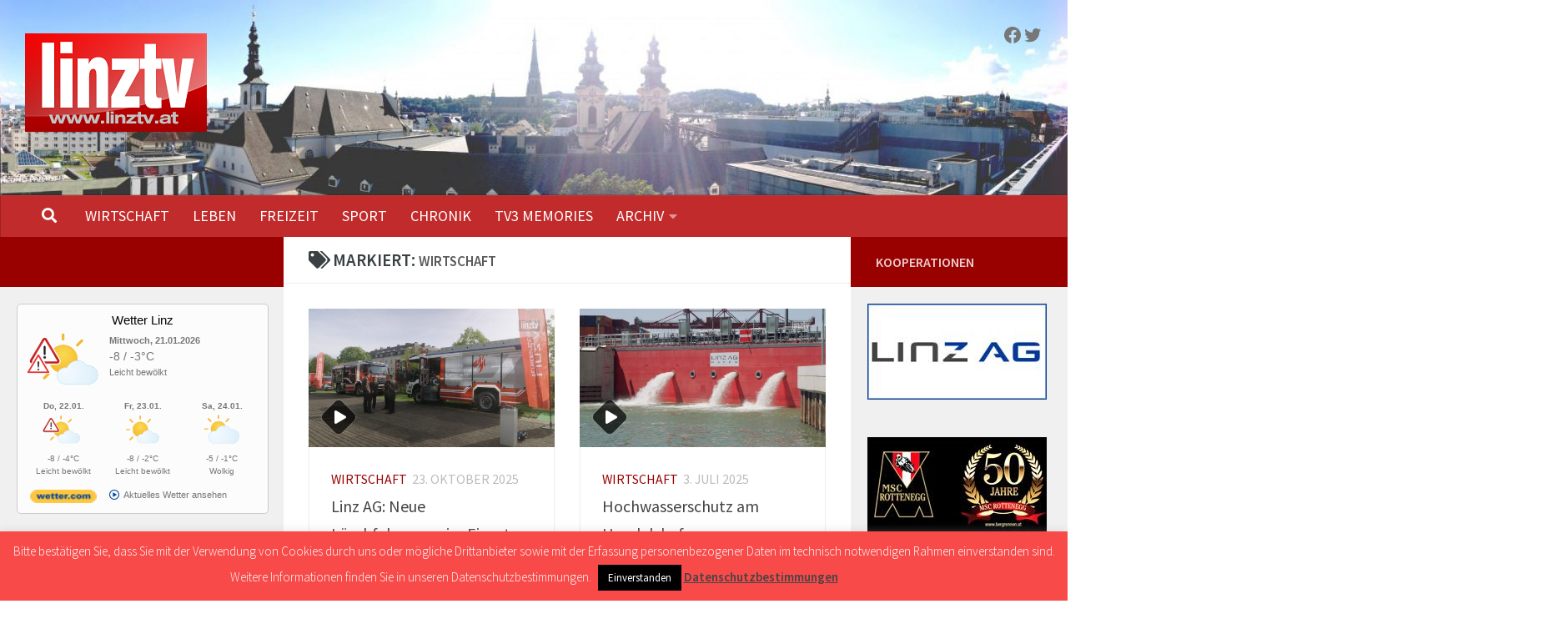

--- FILE ---
content_type: text/html; charset=UTF-8
request_url: https://linztv.at/tag/wirtschaft/
body_size: 22603
content:
<!DOCTYPE html>
<html class="no-js" lang="de">
<head>
<meta charset="UTF-8">
<meta name="viewport" content="width=device-width, initial-scale=1.0">
<link rel="profile" href="https://gmpg.org/xfn/11" />
<link rel="pingback" href="https://linztv.at/xmlrpc.php">
<style id="wfc-base-style" type="text/css">
.wfc-reset-menu-item-first-letter .navbar .nav>li>a:first-letter {font-size: inherit;}.format-icon:before {color: #5A5A5A;}article .format-icon.tc-hide-icon:before, .safari article.format-video .format-icon.tc-hide-icon:before, .chrome article.format-video .format-icon.tc-hide-icon:before, .safari article.format-image .format-icon.tc-hide-icon:before, .chrome article.format-image .format-icon.tc-hide-icon:before, .safari article.format-gallery .format-icon.tc-hide-icon:before, .safari article.attachment .format-icon.tc-hide-icon:before, .chrome article.format-gallery .format-icon.tc-hide-icon:before, .chrome article.attachment .format-icon.tc-hide-icon:before {content: none!important;}h2#tc-comment-title.tc-hide-icon:before {content: none!important;}.archive .archive-header h1.format-icon.tc-hide-icon:before {content: none!important;}.tc-sidebar h3.widget-title.tc-hide-icon:before {content: none!important;}.footer-widgets h3.widget-title.tc-hide-icon:before {content: none!important;}.tc-hide-icon i, i.tc-hide-icon {display: none !important;}.carousel-control {font-family: "Helvetica Neue", Helvetica, Arial, sans-serif;}.social-block a {font-size: 18px;}footer#footer .colophon .social-block a {font-size: 16px;}.social-block.widget_social a {font-size: 14px;}
</style>
<link rel="stylesheet" id="tc-front-gfonts" href="//fonts.googleapis.com/css?family=Source+Sans+Pro:regular%7CSource+Sans+Pro:300&display=swap"><style id="wfc-style-fonts-body" type="text/css" data-origin="server">
/* Setting : Default website font */ 
body {
font-family : 'Source Sans Pro'!important;
}
</style><style id="wfc-style-fonts-post_content" type="text/css" data-origin="server">
/* Setting : Post content / excerpt */ 
section.content .entry-inner p, .page section.content .entry p {
font-family : 'Source Sans Pro'!important;
}
</style><meta name='robots' content='index, follow, max-image-preview:large, max-snippet:-1, max-video-preview:-1' />
<script>document.documentElement.className = document.documentElement.className.replace("no-js","js");</script>
<!-- This site is optimized with the Yoast SEO plugin v25.4 - https://yoast.com/wordpress/plugins/seo/ -->
<title>Wirtschaft Archive - linztv.at</title>
<link rel="canonical" href="https://linztv.at/tag/wirtschaft/" />
<link rel="next" href="https://linztv.at/tag/wirtschaft/page/2/" />
<meta property="og:locale" content="de_DE" />
<meta property="og:type" content="article" />
<meta property="og:title" content="Wirtschaft Archive - linztv.at" />
<meta property="og:url" content="https://linztv.at/tag/wirtschaft/" />
<meta property="og:site_name" content="linztv.at" />
<meta name="twitter:card" content="summary_large_image" />
<meta name="twitter:site" content="@linztv" />
<script type="application/ld+json" class="yoast-schema-graph">{"@context":"https://schema.org","@graph":[{"@type":"CollectionPage","@id":"https://linztv.at/tag/wirtschaft/","url":"https://linztv.at/tag/wirtschaft/","name":"Wirtschaft Archive - linztv.at","isPartOf":{"@id":"https://linztv.at/#website"},"primaryImageOfPage":{"@id":"https://linztv.at/tag/wirtschaft/#primaryimage"},"image":{"@id":"https://linztv.at/tag/wirtschaft/#primaryimage"},"thumbnailUrl":"https://linztv.at/wp-content/uploads/1761/35/linzag-feuerwehrfahrzeuge.jpg","breadcrumb":{"@id":"https://linztv.at/tag/wirtschaft/#breadcrumb"},"inLanguage":"de"},{"@type":"ImageObject","inLanguage":"de","@id":"https://linztv.at/tag/wirtschaft/#primaryimage","url":"https://linztv.at/wp-content/uploads/1761/35/linzag-feuerwehrfahrzeuge.jpg","contentUrl":"https://linztv.at/wp-content/uploads/1761/35/linzag-feuerwehrfahrzeuge.jpg","width":1920,"height":1080},{"@type":"BreadcrumbList","@id":"https://linztv.at/tag/wirtschaft/#breadcrumb","itemListElement":[{"@type":"ListItem","position":1,"name":"Startseite","item":"https://linztv.at/"},{"@type":"ListItem","position":2,"name":"Wirtschaft"}]},{"@type":"WebSite","@id":"https://linztv.at/#website","url":"https://linztv.at/","name":"linztv.at","description":"Berichte und News aus Linz","publisher":{"@id":"https://linztv.at/#organization"},"potentialAction":[{"@type":"SearchAction","target":{"@type":"EntryPoint","urlTemplate":"https://linztv.at/?s={search_term_string}"},"query-input":{"@type":"PropertyValueSpecification","valueRequired":true,"valueName":"search_term_string"}}],"inLanguage":"de"},{"@type":"Organization","@id":"https://linztv.at/#organization","name":"linztv.at","url":"https://linztv.at/","logo":{"@type":"ImageObject","inLanguage":"de","@id":"https://linztv.at/#/schema/logo/image/","url":"https://linztv.at/wp-content/uploads/2018/03/linztv_logo_2018_218x118.png","contentUrl":"https://linztv.at/wp-content/uploads/2018/03/linztv_logo_2018_218x118.png","width":218,"height":118,"caption":"linztv.at"},"image":{"@id":"https://linztv.at/#/schema/logo/image/"},"sameAs":["https://www.facebook.com/linztv.at/","https://x.com/linztv"]}]}</script>
<!-- / Yoast SEO plugin. -->
<link rel="alternate" type="application/rss+xml" title="linztv.at &raquo; Feed" href="https://linztv.at/feed/" />
<link rel="alternate" type="application/rss+xml" title="linztv.at &raquo; Kommentar-Feed" href="https://linztv.at/comments/feed/" />
<link id="hu-user-gfont" href="//fonts.googleapis.com/css?family=Source+Sans+Pro:400,300italic,300,400italic,600&subset=latin,latin-ext" rel="stylesheet" type="text/css"><link rel="alternate" type="application/rss+xml" title="linztv.at &raquo; Wirtschaft Schlagwort-Feed" href="https://linztv.at/tag/wirtschaft/feed/" />
<script>
window._wpemojiSettings = {"baseUrl":"https:\/\/s.w.org\/images\/core\/emoji\/15.0.3\/72x72\/","ext":".png","svgUrl":"https:\/\/s.w.org\/images\/core\/emoji\/15.0.3\/svg\/","svgExt":".svg","source":{"concatemoji":"https:\/\/linztv.at\/wp-includes\/js\/wp-emoji-release.min.js?ver=6.6.2"}};
/*! This file is auto-generated */
!function(i,n){var o,s,e;function c(e){try{var t={supportTests:e,timestamp:(new Date).valueOf()};sessionStorage.setItem(o,JSON.stringify(t))}catch(e){}}function p(e,t,n){e.clearRect(0,0,e.canvas.width,e.canvas.height),e.fillText(t,0,0);var t=new Uint32Array(e.getImageData(0,0,e.canvas.width,e.canvas.height).data),r=(e.clearRect(0,0,e.canvas.width,e.canvas.height),e.fillText(n,0,0),new Uint32Array(e.getImageData(0,0,e.canvas.width,e.canvas.height).data));return t.every(function(e,t){return e===r[t]})}function u(e,t,n){switch(t){case"flag":return n(e,"\ud83c\udff3\ufe0f\u200d\u26a7\ufe0f","\ud83c\udff3\ufe0f\u200b\u26a7\ufe0f")?!1:!n(e,"\ud83c\uddfa\ud83c\uddf3","\ud83c\uddfa\u200b\ud83c\uddf3")&&!n(e,"\ud83c\udff4\udb40\udc67\udb40\udc62\udb40\udc65\udb40\udc6e\udb40\udc67\udb40\udc7f","\ud83c\udff4\u200b\udb40\udc67\u200b\udb40\udc62\u200b\udb40\udc65\u200b\udb40\udc6e\u200b\udb40\udc67\u200b\udb40\udc7f");case"emoji":return!n(e,"\ud83d\udc26\u200d\u2b1b","\ud83d\udc26\u200b\u2b1b")}return!1}function f(e,t,n){var r="undefined"!=typeof WorkerGlobalScope&&self instanceof WorkerGlobalScope?new OffscreenCanvas(300,150):i.createElement("canvas"),a=r.getContext("2d",{willReadFrequently:!0}),o=(a.textBaseline="top",a.font="600 32px Arial",{});return e.forEach(function(e){o[e]=t(a,e,n)}),o}function t(e){var t=i.createElement("script");t.src=e,t.defer=!0,i.head.appendChild(t)}"undefined"!=typeof Promise&&(o="wpEmojiSettingsSupports",s=["flag","emoji"],n.supports={everything:!0,everythingExceptFlag:!0},e=new Promise(function(e){i.addEventListener("DOMContentLoaded",e,{once:!0})}),new Promise(function(t){var n=function(){try{var e=JSON.parse(sessionStorage.getItem(o));if("object"==typeof e&&"number"==typeof e.timestamp&&(new Date).valueOf()<e.timestamp+604800&&"object"==typeof e.supportTests)return e.supportTests}catch(e){}return null}();if(!n){if("undefined"!=typeof Worker&&"undefined"!=typeof OffscreenCanvas&&"undefined"!=typeof URL&&URL.createObjectURL&&"undefined"!=typeof Blob)try{var e="postMessage("+f.toString()+"("+[JSON.stringify(s),u.toString(),p.toString()].join(",")+"));",r=new Blob([e],{type:"text/javascript"}),a=new Worker(URL.createObjectURL(r),{name:"wpTestEmojiSupports"});return void(a.onmessage=function(e){c(n=e.data),a.terminate(),t(n)})}catch(e){}c(n=f(s,u,p))}t(n)}).then(function(e){for(var t in e)n.supports[t]=e[t],n.supports.everything=n.supports.everything&&n.supports[t],"flag"!==t&&(n.supports.everythingExceptFlag=n.supports.everythingExceptFlag&&n.supports[t]);n.supports.everythingExceptFlag=n.supports.everythingExceptFlag&&!n.supports.flag,n.DOMReady=!1,n.readyCallback=function(){n.DOMReady=!0}}).then(function(){return e}).then(function(){var e;n.supports.everything||(n.readyCallback(),(e=n.source||{}).concatemoji?t(e.concatemoji):e.wpemoji&&e.twemoji&&(t(e.twemoji),t(e.wpemoji)))}))}((window,document),window._wpemojiSettings);
</script>
<style id='wp-emoji-styles-inline-css'>
img.wp-smiley, img.emoji {
display: inline !important;
border: none !important;
box-shadow: none !important;
height: 1em !important;
width: 1em !important;
margin: 0 0.07em !important;
vertical-align: -0.1em !important;
background: none !important;
padding: 0 !important;
}
</style>
<link rel='stylesheet' id='wp-block-library-css' href='//linztv.at/wp-content/cache/wpfc-minified/8bidlsdw/dqweo.css' media='all' />
<style id='classic-theme-styles-inline-css'>
/*! This file is auto-generated */
.wp-block-button__link{color:#fff;background-color:#32373c;border-radius:9999px;box-shadow:none;text-decoration:none;padding:calc(.667em + 2px) calc(1.333em + 2px);font-size:1.125em}.wp-block-file__button{background:#32373c;color:#fff;text-decoration:none}
</style>
<style id='global-styles-inline-css'>
:root{--wp--preset--aspect-ratio--square: 1;--wp--preset--aspect-ratio--4-3: 4/3;--wp--preset--aspect-ratio--3-4: 3/4;--wp--preset--aspect-ratio--3-2: 3/2;--wp--preset--aspect-ratio--2-3: 2/3;--wp--preset--aspect-ratio--16-9: 16/9;--wp--preset--aspect-ratio--9-16: 9/16;--wp--preset--color--black: #000000;--wp--preset--color--cyan-bluish-gray: #abb8c3;--wp--preset--color--white: #ffffff;--wp--preset--color--pale-pink: #f78da7;--wp--preset--color--vivid-red: #cf2e2e;--wp--preset--color--luminous-vivid-orange: #ff6900;--wp--preset--color--luminous-vivid-amber: #fcb900;--wp--preset--color--light-green-cyan: #7bdcb5;--wp--preset--color--vivid-green-cyan: #00d084;--wp--preset--color--pale-cyan-blue: #8ed1fc;--wp--preset--color--vivid-cyan-blue: #0693e3;--wp--preset--color--vivid-purple: #9b51e0;--wp--preset--gradient--vivid-cyan-blue-to-vivid-purple: linear-gradient(135deg,rgba(6,147,227,1) 0%,rgb(155,81,224) 100%);--wp--preset--gradient--light-green-cyan-to-vivid-green-cyan: linear-gradient(135deg,rgb(122,220,180) 0%,rgb(0,208,130) 100%);--wp--preset--gradient--luminous-vivid-amber-to-luminous-vivid-orange: linear-gradient(135deg,rgba(252,185,0,1) 0%,rgba(255,105,0,1) 100%);--wp--preset--gradient--luminous-vivid-orange-to-vivid-red: linear-gradient(135deg,rgba(255,105,0,1) 0%,rgb(207,46,46) 100%);--wp--preset--gradient--very-light-gray-to-cyan-bluish-gray: linear-gradient(135deg,rgb(238,238,238) 0%,rgb(169,184,195) 100%);--wp--preset--gradient--cool-to-warm-spectrum: linear-gradient(135deg,rgb(74,234,220) 0%,rgb(151,120,209) 20%,rgb(207,42,186) 40%,rgb(238,44,130) 60%,rgb(251,105,98) 80%,rgb(254,248,76) 100%);--wp--preset--gradient--blush-light-purple: linear-gradient(135deg,rgb(255,206,236) 0%,rgb(152,150,240) 100%);--wp--preset--gradient--blush-bordeaux: linear-gradient(135deg,rgb(254,205,165) 0%,rgb(254,45,45) 50%,rgb(107,0,62) 100%);--wp--preset--gradient--luminous-dusk: linear-gradient(135deg,rgb(255,203,112) 0%,rgb(199,81,192) 50%,rgb(65,88,208) 100%);--wp--preset--gradient--pale-ocean: linear-gradient(135deg,rgb(255,245,203) 0%,rgb(182,227,212) 50%,rgb(51,167,181) 100%);--wp--preset--gradient--electric-grass: linear-gradient(135deg,rgb(202,248,128) 0%,rgb(113,206,126) 100%);--wp--preset--gradient--midnight: linear-gradient(135deg,rgb(2,3,129) 0%,rgb(40,116,252) 100%);--wp--preset--font-size--small: 13px;--wp--preset--font-size--medium: 20px;--wp--preset--font-size--large: 36px;--wp--preset--font-size--x-large: 42px;--wp--preset--spacing--20: 0.44rem;--wp--preset--spacing--30: 0.67rem;--wp--preset--spacing--40: 1rem;--wp--preset--spacing--50: 1.5rem;--wp--preset--spacing--60: 2.25rem;--wp--preset--spacing--70: 3.38rem;--wp--preset--spacing--80: 5.06rem;--wp--preset--shadow--natural: 6px 6px 9px rgba(0, 0, 0, 0.2);--wp--preset--shadow--deep: 12px 12px 50px rgba(0, 0, 0, 0.4);--wp--preset--shadow--sharp: 6px 6px 0px rgba(0, 0, 0, 0.2);--wp--preset--shadow--outlined: 6px 6px 0px -3px rgba(255, 255, 255, 1), 6px 6px rgba(0, 0, 0, 1);--wp--preset--shadow--crisp: 6px 6px 0px rgba(0, 0, 0, 1);}:where(.is-layout-flex){gap: 0.5em;}:where(.is-layout-grid){gap: 0.5em;}body .is-layout-flex{display: flex;}.is-layout-flex{flex-wrap: wrap;align-items: center;}.is-layout-flex > :is(*, div){margin: 0;}body .is-layout-grid{display: grid;}.is-layout-grid > :is(*, div){margin: 0;}:where(.wp-block-columns.is-layout-flex){gap: 2em;}:where(.wp-block-columns.is-layout-grid){gap: 2em;}:where(.wp-block-post-template.is-layout-flex){gap: 1.25em;}:where(.wp-block-post-template.is-layout-grid){gap: 1.25em;}.has-black-color{color: var(--wp--preset--color--black) !important;}.has-cyan-bluish-gray-color{color: var(--wp--preset--color--cyan-bluish-gray) !important;}.has-white-color{color: var(--wp--preset--color--white) !important;}.has-pale-pink-color{color: var(--wp--preset--color--pale-pink) !important;}.has-vivid-red-color{color: var(--wp--preset--color--vivid-red) !important;}.has-luminous-vivid-orange-color{color: var(--wp--preset--color--luminous-vivid-orange) !important;}.has-luminous-vivid-amber-color{color: var(--wp--preset--color--luminous-vivid-amber) !important;}.has-light-green-cyan-color{color: var(--wp--preset--color--light-green-cyan) !important;}.has-vivid-green-cyan-color{color: var(--wp--preset--color--vivid-green-cyan) !important;}.has-pale-cyan-blue-color{color: var(--wp--preset--color--pale-cyan-blue) !important;}.has-vivid-cyan-blue-color{color: var(--wp--preset--color--vivid-cyan-blue) !important;}.has-vivid-purple-color{color: var(--wp--preset--color--vivid-purple) !important;}.has-black-background-color{background-color: var(--wp--preset--color--black) !important;}.has-cyan-bluish-gray-background-color{background-color: var(--wp--preset--color--cyan-bluish-gray) !important;}.has-white-background-color{background-color: var(--wp--preset--color--white) !important;}.has-pale-pink-background-color{background-color: var(--wp--preset--color--pale-pink) !important;}.has-vivid-red-background-color{background-color: var(--wp--preset--color--vivid-red) !important;}.has-luminous-vivid-orange-background-color{background-color: var(--wp--preset--color--luminous-vivid-orange) !important;}.has-luminous-vivid-amber-background-color{background-color: var(--wp--preset--color--luminous-vivid-amber) !important;}.has-light-green-cyan-background-color{background-color: var(--wp--preset--color--light-green-cyan) !important;}.has-vivid-green-cyan-background-color{background-color: var(--wp--preset--color--vivid-green-cyan) !important;}.has-pale-cyan-blue-background-color{background-color: var(--wp--preset--color--pale-cyan-blue) !important;}.has-vivid-cyan-blue-background-color{background-color: var(--wp--preset--color--vivid-cyan-blue) !important;}.has-vivid-purple-background-color{background-color: var(--wp--preset--color--vivid-purple) !important;}.has-black-border-color{border-color: var(--wp--preset--color--black) !important;}.has-cyan-bluish-gray-border-color{border-color: var(--wp--preset--color--cyan-bluish-gray) !important;}.has-white-border-color{border-color: var(--wp--preset--color--white) !important;}.has-pale-pink-border-color{border-color: var(--wp--preset--color--pale-pink) !important;}.has-vivid-red-border-color{border-color: var(--wp--preset--color--vivid-red) !important;}.has-luminous-vivid-orange-border-color{border-color: var(--wp--preset--color--luminous-vivid-orange) !important;}.has-luminous-vivid-amber-border-color{border-color: var(--wp--preset--color--luminous-vivid-amber) !important;}.has-light-green-cyan-border-color{border-color: var(--wp--preset--color--light-green-cyan) !important;}.has-vivid-green-cyan-border-color{border-color: var(--wp--preset--color--vivid-green-cyan) !important;}.has-pale-cyan-blue-border-color{border-color: var(--wp--preset--color--pale-cyan-blue) !important;}.has-vivid-cyan-blue-border-color{border-color: var(--wp--preset--color--vivid-cyan-blue) !important;}.has-vivid-purple-border-color{border-color: var(--wp--preset--color--vivid-purple) !important;}.has-vivid-cyan-blue-to-vivid-purple-gradient-background{background: var(--wp--preset--gradient--vivid-cyan-blue-to-vivid-purple) !important;}.has-light-green-cyan-to-vivid-green-cyan-gradient-background{background: var(--wp--preset--gradient--light-green-cyan-to-vivid-green-cyan) !important;}.has-luminous-vivid-amber-to-luminous-vivid-orange-gradient-background{background: var(--wp--preset--gradient--luminous-vivid-amber-to-luminous-vivid-orange) !important;}.has-luminous-vivid-orange-to-vivid-red-gradient-background{background: var(--wp--preset--gradient--luminous-vivid-orange-to-vivid-red) !important;}.has-very-light-gray-to-cyan-bluish-gray-gradient-background{background: var(--wp--preset--gradient--very-light-gray-to-cyan-bluish-gray) !important;}.has-cool-to-warm-spectrum-gradient-background{background: var(--wp--preset--gradient--cool-to-warm-spectrum) !important;}.has-blush-light-purple-gradient-background{background: var(--wp--preset--gradient--blush-light-purple) !important;}.has-blush-bordeaux-gradient-background{background: var(--wp--preset--gradient--blush-bordeaux) !important;}.has-luminous-dusk-gradient-background{background: var(--wp--preset--gradient--luminous-dusk) !important;}.has-pale-ocean-gradient-background{background: var(--wp--preset--gradient--pale-ocean) !important;}.has-electric-grass-gradient-background{background: var(--wp--preset--gradient--electric-grass) !important;}.has-midnight-gradient-background{background: var(--wp--preset--gradient--midnight) !important;}.has-small-font-size{font-size: var(--wp--preset--font-size--small) !important;}.has-medium-font-size{font-size: var(--wp--preset--font-size--medium) !important;}.has-large-font-size{font-size: var(--wp--preset--font-size--large) !important;}.has-x-large-font-size{font-size: var(--wp--preset--font-size--x-large) !important;}
:where(.wp-block-post-template.is-layout-flex){gap: 1.25em;}:where(.wp-block-post-template.is-layout-grid){gap: 1.25em;}
:where(.wp-block-columns.is-layout-flex){gap: 2em;}:where(.wp-block-columns.is-layout-grid){gap: 2em;}
:root :where(.wp-block-pullquote){font-size: 1.5em;line-height: 1.6;}
</style>
<link rel='stylesheet' id='cookie-law-info-css' href='//linztv.at/wp-content/cache/wpfc-minified/1b1y73a/dqweo.css' media='all' />
<link rel='stylesheet' id='cookie-law-info-gdpr-css' href='//linztv.at/wp-content/cache/wpfc-minified/1py5223g/dqweo.css' media='all' />
<link rel='stylesheet' id='fv_flowplayer-css' href='//linztv.at/wp-content/cache/wpfc-minified/dqohetmq/dqweo.css' media='all' />
<link rel='stylesheet' id='hph-front-style-css' href='//linztv.at/wp-content/cache/wpfc-minified/lxququzv/dqweo.css' media='all' />
<link rel='stylesheet' id='hueman-main-style-css' href='//linztv.at/wp-content/cache/wpfc-minified/e1vw9p4u/dqweo.css' media='all' />
<style id='hueman-main-style-inline-css'>
body { font-family:'Source Sans Pro', Arial, sans-serif;font-size:1.13rem }@media only screen and (min-width: 720px) {
.nav > li { font-size:1.13rem; }
}.boxed #wrapper, .container-inner { max-width: 1440px; }@media only screen and (min-width: 720px) {
.boxed .desktop-sticky {
width: 1440px;
}
}.sidebar .widget { padding-left: 20px; padding-right: 20px; padding-top: 20px; }::selection { background-color: #990000; }
::-moz-selection { background-color: #990000; }a,a>span.hu-external::after,.themeform label .required,#flexslider-featured .flex-direction-nav .flex-next:hover,#flexslider-featured .flex-direction-nav .flex-prev:hover,.post-hover:hover .post-title a,.post-title a:hover,.sidebar.s1 .post-nav li a:hover i,.content .post-nav li a:hover i,.post-related a:hover,.sidebar.s1 .widget_rss ul li a,#footer .widget_rss ul li a,.sidebar.s1 .widget_calendar a,#footer .widget_calendar a,.sidebar.s1 .alx-tab .tab-item-category a,.sidebar.s1 .alx-posts .post-item-category a,.sidebar.s1 .alx-tab li:hover .tab-item-title a,.sidebar.s1 .alx-tab li:hover .tab-item-comment a,.sidebar.s1 .alx-posts li:hover .post-item-title a,#footer .alx-tab .tab-item-category a,#footer .alx-posts .post-item-category a,#footer .alx-tab li:hover .tab-item-title a,#footer .alx-tab li:hover .tab-item-comment a,#footer .alx-posts li:hover .post-item-title a,.comment-tabs li.active a,.comment-awaiting-moderation,.child-menu a:hover,.child-menu .current_page_item > a,.wp-pagenavi a{ color: #990000; }input[type="submit"],.themeform button[type="submit"],.sidebar.s1 .sidebar-top,.sidebar.s1 .sidebar-toggle,#flexslider-featured .flex-control-nav li a.flex-active,.post-tags a:hover,.sidebar.s1 .widget_calendar caption,#footer .widget_calendar caption,.author-bio .bio-avatar:after,.commentlist li.bypostauthor > .comment-body:after,.commentlist li.comment-author-admin > .comment-body:after{ background-color: #990000; }.post-format .format-container { border-color: #990000; }.sidebar.s1 .alx-tabs-nav li.active a,#footer .alx-tabs-nav li.active a,.comment-tabs li.active a,.wp-pagenavi a:hover,.wp-pagenavi a:active,.wp-pagenavi span.current{ border-bottom-color: #990000!important; }.sidebar.s2 .post-nav li a:hover i,
.sidebar.s2 .widget_rss ul li a,
.sidebar.s2 .widget_calendar a,
.sidebar.s2 .alx-tab .tab-item-category a,
.sidebar.s2 .alx-posts .post-item-category a,
.sidebar.s2 .alx-tab li:hover .tab-item-title a,
.sidebar.s2 .alx-tab li:hover .tab-item-comment a,
.sidebar.s2 .alx-posts li:hover .post-item-title a { color: #990000; }
.sidebar.s2 .sidebar-top,.sidebar.s2 .sidebar-toggle,.post-comments,.jp-play-bar,.jp-volume-bar-value,.sidebar.s2 .widget_calendar caption{ background-color: #990000; }.sidebar.s2 .alx-tabs-nav li.active a { border-bottom-color: #990000; }
.post-comments::before { border-right-color: #990000; }
.search-expand,
#nav-topbar.nav-container { background-color: #ffffff}@media only screen and (min-width: 720px) {
#nav-topbar .nav ul { background-color: #ffffff; }
}.is-scrolled #header .nav-container.desktop-sticky,
.is-scrolled #header .search-expand { background-color: #ffffff; background-color: rgba(255,255,255,0.90) }.is-scrolled .topbar-transparent #nav-topbar.desktop-sticky .nav ul { background-color: #ffffff; background-color: rgba(255,255,255,0.95) }#header { background-color: #f0f0f0; }
@media only screen and (min-width: 720px) {
#nav-header .nav ul { background-color: #f0f0f0; }
}
#header #nav-mobile { background-color: #c22b2b; }.is-scrolled #header #nav-mobile { background-color: #c22b2b; background-color: rgba(194,43,43,0.90) }#nav-header.nav-container, #main-header-search .search-expand { background-color: #c22b2b; }
@media only screen and (min-width: 720px) {
#nav-header .nav ul { background-color: #c22b2b; }
}
#footer-bottom { background-color: #032742; }.site-title a img { max-height: 500px; }body { background-color: #ffffff; }
</style>
<link rel='stylesheet' id='hueman-font-awesome-css' href='//linztv.at/wp-content/cache/wpfc-minified/2290hvih/dqweo.css' media='all' />
<link rel='stylesheet' id='fv-player-pro-css' href='//linztv.at/wp-content/cache/wpfc-minified/q9n76zvb/dqweo.css' media='all' />
<script async src="https://linztv.at/wp-content/plugins/burst-statistics/helpers/timeme/timeme.min.js?ver=1762250698" id="burst-timeme-js"></script>
<script id="burst-js-extra">
var burst = {"tracking":{"isInitialHit":true,"lastUpdateTimestamp":0,"beacon_url":"https:\/\/linztv.at\/wp-content\/plugins\/burst-statistics\/endpoint.php","ajaxUrl":"https:\/\/linztv.at\/wp-admin\/admin-ajax.php"},"options":{"cookieless":1,"pageUrl":"https:\/\/linztv.at\/wirtschaft\/2025\/10\/23\/linz-ag-neue-loeschfahrzeuge-im-einsatz\/","beacon_enabled":1,"do_not_track":1,"enable_turbo_mode":0,"track_url_change":0,"cookie_retention_days":30,"debug":0},"goals":{"completed":[],"scriptUrl":"https:\/\/linztv.at\/wp-content\/plugins\/burst-statistics\/\/assets\/js\/build\/burst-goals.js?v=1762250698","active":[]},"cache":{"uid":null,"fingerprint":null,"isUserAgent":null,"isDoNotTrack":null,"useCookies":null}};
</script>
<script async src="https://linztv.at/wp-content/plugins/burst-statistics/assets/js/build/burst-cookieless.min.js?ver=1762250698" id="burst-js"></script>
<script src="https://linztv.at/wp-includes/js/jquery/jquery.min.js?ver=3.7.1" id="jquery-core-js"></script>
<script src="https://linztv.at/wp-includes/js/jquery/jquery-migrate.min.js?ver=3.4.1" id="jquery-migrate-js"></script>
<script id="cookie-law-info-js-extra">
var Cli_Data = {"nn_cookie_ids":[],"cookielist":[],"non_necessary_cookies":[],"ccpaEnabled":"","ccpaRegionBased":"","ccpaBarEnabled":"","strictlyEnabled":["necessary","obligatoire"],"ccpaType":"gdpr","js_blocking":"","custom_integration":"","triggerDomRefresh":"","secure_cookies":""};
var cli_cookiebar_settings = {"animate_speed_hide":"500","animate_speed_show":"500","background":"#f94a4a","border":"#444","border_on":"","button_1_button_colour":"#000","button_1_button_hover":"#000000","button_1_link_colour":"#fff","button_1_as_button":"1","button_1_new_win":"","button_2_button_colour":"#333","button_2_button_hover":"#292929","button_2_link_colour":"#444","button_2_as_button":"","button_2_hidebar":"1","button_3_button_colour":"#000","button_3_button_hover":"#000000","button_3_link_colour":"#fff","button_3_as_button":"1","button_3_new_win":"","button_4_button_colour":"#000","button_4_button_hover":"#000000","button_4_link_colour":"#fff","button_4_as_button":"1","button_7_button_colour":"#61a229","button_7_button_hover":"#4e8221","button_7_link_colour":"#fff","button_7_as_button":"1","button_7_new_win":"","font_family":"inherit","header_fix":"","notify_animate_hide":"1","notify_animate_show":"","notify_div_id":"#cookie-law-info-bar","notify_position_horizontal":"right","notify_position_vertical":"bottom","scroll_close":"","scroll_close_reload":"","accept_close_reload":"","reject_close_reload":"","showagain_tab":"","showagain_background":"#fff","showagain_border":"#000","showagain_div_id":"#cookie-law-info-again","showagain_x_position":"100px","text":"#ffffff","show_once_yn":"","show_once":"10000","logging_on":"","as_popup":"","popup_overlay":"1","bar_heading_text":"","cookie_bar_as":"banner","popup_showagain_position":"bottom-right","widget_position":"left"};
var log_object = {"ajax_url":"https:\/\/linztv.at\/wp-admin\/admin-ajax.php"};
</script>
<script src="https://linztv.at/wp-content/plugins/cookie-law-info/legacy/public/js/cookie-law-info-public.js?ver=3.3.6" id="cookie-law-info-js"></script>
<link rel="https://api.w.org/" href="https://linztv.at/wp-json/" /><link rel="alternate" title="JSON" type="application/json" href="https://linztv.at/wp-json/wp/v2/tags/134" /><link rel="EditURI" type="application/rsd+xml" title="RSD" href="https://linztv.at/xmlrpc.php?rsd" />
<meta name="generator" content="WordPress 6.6.2" />
<style type="text/css">
.aiovg-player {
display: block;
position: relative;
padding-bottom: 56.25%;
width: 100%;
height: 0;	
overflow: hidden;
}
.aiovg-player iframe,
.aiovg-player .video-js,
.aiovg-player .plyr {
--plyr-color-main: #00b2ff;
position: absolute;
inset: 0;	
margin: 0;
padding: 0;
width: 100%;
height: 100%;
}
</style><script type="text/javascript">//<![CDATA[
function external_links_in_new_windows_loop() {
if (!document.links) {
document.links = document.getElementsByTagName('a');
}
var change_link = false;
var force = '';
var ignore = '';
for (var t=0; t<document.links.length; t++) {
var all_links = document.links[t];
change_link = false;
if(document.links[t].hasAttribute('onClick') == false) {
// forced if the address starts with http (or also https), but does not link to the current domain
if(all_links.href.search(/^http/) != -1 && all_links.href.search('linztv.at') == -1 && all_links.href.search(/^#/) == -1) {
// console.log('Changed ' + all_links.href);
change_link = true;
}
if(force != '' && all_links.href.search(force) != -1) {
// forced
// console.log('force ' + all_links.href);
change_link = true;
}
if(ignore != '' && all_links.href.search(ignore) != -1) {
// console.log('ignore ' + all_links.href);
// ignored
change_link = false;
}
if(change_link == true) {
// console.log('Changed ' + all_links.href);
document.links[t].setAttribute('onClick', 'javascript:window.open(\'' + all_links.href.replace(/'/g, '') + '\', \'_blank\', \'noopener\'); return false;');
document.links[t].removeAttribute('target');
}
}
}
}
// Load
function external_links_in_new_windows_load(func)
{  
var oldonload = window.onload;
if (typeof window.onload != 'function'){
window.onload = func;
} else {
window.onload = function(){
oldonload();
func();
}
}
}
external_links_in_new_windows_load(external_links_in_new_windows_loop);
//]]></script>
<link rel="preload" as="font" type="font/woff2" href="https://linztv.at/wp-content/themes/hueman-pro/assets/front/webfonts/fa-brands-400.woff2?v=5.15.2" crossorigin="anonymous"/>
<link rel="preload" as="font" type="font/woff2" href="https://linztv.at/wp-content/themes/hueman-pro/assets/front/webfonts/fa-regular-400.woff2?v=5.15.2" crossorigin="anonymous"/>
<link rel="preload" as="font" type="font/woff2" href="https://linztv.at/wp-content/themes/hueman-pro/assets/front/webfonts/fa-solid-900.woff2?v=5.15.2" crossorigin="anonymous"/>
<!--[if lt IE 9]>
<script src="https://linztv.at/wp-content/themes/hueman-pro/assets/front/js/ie/html5shiv-printshiv.min.js"></script>
<script src="https://linztv.at/wp-content/themes/hueman-pro/assets/front/js/ie/selectivizr.js"></script>
<![endif]-->
<link rel="icon" href="https://linztv.at/wp-content/uploads/2018/05/cropped-linztv_favicon_2018_300dpi-150x150.jpg" sizes="32x32" />
<link rel="icon" href="https://linztv.at/wp-content/uploads/2018/05/cropped-linztv_favicon_2018_300dpi-300x300.jpg" sizes="192x192" />
<link rel="apple-touch-icon" href="https://linztv.at/wp-content/uploads/2018/05/cropped-linztv_favicon_2018_300dpi-300x300.jpg" />
<meta name="msapplication-TileImage" content="https://linztv.at/wp-content/uploads/2018/05/cropped-linztv_favicon_2018_300dpi-300x300.jpg" />
<style id="wp-custom-css">
.single-post .post-tags {
display: none;
}		</style>
<style id="wfc-style-sidebars_widget_title" type="text/css" data-origin="server">
/* Setting : Sidebar widget titles */ 
.sidebar-content .widget > h3.widget-title {
font-size : 1.19rem;
line-height : 0.75rem;
color : #444444;
font-weight : bold;
font-style : inherit;
text-align : right;
text-transform : none;
letter-spacing : 0px;
}
</style><style id="wfc-style-top_menu_items" type="text/css" data-origin="server">
/* Setting :  */ 
nav#nav-topbar .nav li a {
color : #ffffff;
font-size : 1.13rem;
line-height : 1.25rem;
font-weight : 300;
}
/* Setting :  */ 
nav#nav-topbar .nav li a:hover {
color : #b7b7b7;
}
</style><style id="wfc-style-menu_items" type="text/css" data-origin="server">
/* Setting : Menu items */ 
nav#nav-header .nav li a {
color : #ffffff;
font-size : 1.13rem;
}
</style><style id="wfc-style-single_page_title" type="text/css" data-origin="server">
/* Setting :  */ 
.page .page-title h1, .page .page-title h2, .page .page-title h4 {
font-size : 1.19rem;
color : #394143;
line-height : 0.56rem;
}
</style><style id="wfc-style-single_post_title" type="text/css" data-origin="server">
/* Setting : Single post/page titles */ 
.single .post-inner .post-title {
line-height : 2.50rem;
font-size : 1.56rem;
letter-spacing : 0px;
}
</style><style id="wfc-style-body" type="text/css" data-origin="server">
/* Setting : Default website font */ 
body {
color : #333333;
font-size : 1.13rem;
line-height : 1.38rem;
font-weight : 400;
font-style : normal;
text-align : inherit;
text-decoration : none;
text-transform : none;
}
</style><style id="wfc-style-archive_type_titles" type="text/css" data-origin="server">
/* Setting :  */ 
.archive .page-title h1, .archive .page-title h2, .archive .page-title h4, .blog .page-title h1, .blog .page-title h2, .blog .page-title h4 {
font-size : 1.38rem;
line-height : 0.63rem;
color : #394143;
}
</style><style id="wfc-style-post_list_titles" type="text/css" data-origin="server">
/* Setting : Post list titles */ 
.featured .entry-title a, .post-list-standard .entry-title a, .post-list .entry-title a, .related-posts .entry-title a {
font-size : 1.25rem;
line-height : 1.50rem;
text-align : inherit;
}
/* Setting : Post list titles */ 
.featured .entry-title a:hover, .post-list-standard .entry-title a:hover, .post-list .entry-title a:hover, .related-posts .entry-title a:hover {
color : #1585c1;
}
</style><style id="wfc-style-post_content" type="text/css" data-origin="server">
/* Setting : Post content / excerpt */ 
section.content .entry-inner p, .page section.content .entry p {
color : #000000!important;
text-align : justify!important;
font-weight : 300!important;
font-size : 1.13rem!important;
font-style : normal!important;
}
</style><style id="wfc-style-archive_titles" type="text/css" data-origin="server">
/* Setting : Archive/Blog titles */ 
.archive .page-title span, .page-title span {
font-size : 1.06rem;
color : #5a5a5a;
}
</style><style id="wfc-style-post_excerpt" type="text/css" data-origin="server">
/* Setting :  */ 
.entry-summary p {
color : #4c4c4c;
}
</style>            <style id="grids-css" type="text/css">
.post-list .grid-item {float: left; }
.cols-1 .grid-item { width: 100%; }
.cols-2 .grid-item { width: 50%; }
.cols-3 .grid-item { width: 33.3%; }
.cols-4 .grid-item { width: 25%; }
@media only screen and (max-width: 719px) {
#grid-wrapper .grid-item{
width: 100%;
}
}
</style>
<style id="masonry-css" type="text/css">
/*Style as cards */
.masonry .grid-item  {
/* to allow the post-inner border and box shadow */
overflow: visible;
}
/*
* We don't display the placeholder, but we still want
* to display the format icon and the comments the right way when there is no thumb img
*/
.masonry .grid-item:not(.has-post-thumbnail) .post-thumbnail {
text-align: right;
}
.masonry .grid-item:not(.has-post-thumbnail) .post-comments{
position: relative;
display: inline-block;
}
.masonry .grid-item:not(.has-post-thumbnail) .thumb-icon{
position: relative;
top: 16px;
bottom: auto;
}
.masonry .grid-item .post-inner {
background: white;
outline: 1px solid #efefef;
outline-offset: -1px;
-webkit-box-shadow: 0 1px 3px rgba(0, 0, 0, 0.025);
-moz-box-shadow: 0 1px 3px rgba(0, 0, 0, 0.025);
box-shadow: 0 1px 3px rgba(0, 0, 0, 0.025);
-webkit-backface-visibility: hidden;
-moz-backface-visibility: hidden;
backface-visibility: hidden;
-webkit-transition: transform 0.1s ease-in-out;
-moz-transition: transform 0.1s  ease-in-out;
-ms-transition: transform 0.1s ease-in-out;
transition: transform 0.1s ease-in-out;
/* apply the overflow hidden to the post-inner as we had to remove from the article.grid-item
* see rule above
*/
overflow: hidden;
position: relative;
}
.content {
overflow: hidden;
}
#grid-wrapper.masonry .post-inner.post-hover:hover {
-webkit-box-shadow: 0 6px 10px rgba(0, 0, 0, 0.055);
-moz-box-shadow: 0 6px 10px rgba(0, 0, 0, 0.055);
box-shadow: 0 6px 10px rgba(0, 0, 0, 0.055);
-webkit-transform: translate(0, -4px);
-moz-transform: translate(0, -4px);
-ms-transform: translate(0, -4px);
transform: translate(0, -4px);
}
/* spacing */
.masonry .post-thumbnail {
margin: 0;
}
.masonry .post-inner .post-content{
padding:1.5em;
}
/* end style as cards */
</style>
</head>
<body class="archive tag tag-wirtschaft tag-134 wp-custom-logo wp-embed-responsive col-3cm boxed topbar-enabled hueman-pro-1-4-29 chrome" data-burst_id="134" data-burst_type="tag">
<div id="wrapper">
<a class="screen-reader-text skip-link" href="#content">Unter dem Inhalt</a>
<header id="header" class="specific-mobile-menu-on one-mobile-menu mobile_menu header-ads-desktop header-ads-mobile topbar-transparent has-header-img">
<nav class="nav-container group mobile-menu  " id="nav-mobile" data-menu-id="header-1">
<div class="mobile-title-logo-in-header"><p class="site-title">                  <a class="custom-logo-link" href="https://linztv.at/" rel="home" title="linztv.at | Startseite"><img src="https://linztv.at/wp-content/uploads/2018/03/linztv_logo_2018_218x118.png" alt="linztv.at" width="218" height="118"/></a>                </p></div>
<!-- <div class="ham__navbar-toggler collapsed" aria-expanded="false">
<div class="ham__navbar-span-wrapper">
<span class="ham-toggler-menu__span"></span>
</div>
</div> -->
<button class="ham__navbar-toggler-two collapsed" title="Menu" aria-expanded="false">
<span class="ham__navbar-span-wrapper">
<span class="line line-1"></span>
<span class="line line-2"></span>
<span class="line line-3"></span>
</span>
</button>
<div class="nav-text"></div>
<div class="nav-wrap container">
<ul class="nav container-inner group mobile-search">
<li>
<form role="search" method="get" class="search-form" action="https://linztv.at/">
<label>
<span class="screen-reader-text">Suche nach:</span>
<input type="search" class="search-field" placeholder="Suchen …" value="" name="s" />
</label>
<input type="submit" class="search-submit" value="Suchen" />
</form>                </li>
</ul>
<ul id="menu-mobile-menu" class="nav container-inner group"><li id="menu-item-1737" class="menu-item menu-item-type-taxonomy menu-item-object-category menu-item-1737"><a href="https://linztv.at/category/wirtschaft/">WIRTSCHAFT</a></li>
<li id="menu-item-1739" class="menu-item menu-item-type-taxonomy menu-item-object-category menu-item-1739"><a href="https://linztv.at/category/leben/">LEBEN</a></li>
<li id="menu-item-1736" class="menu-item menu-item-type-taxonomy menu-item-object-category menu-item-1736"><a href="https://linztv.at/category/freizeit/">FREIZEIT</a></li>
<li id="menu-item-1738" class="menu-item menu-item-type-taxonomy menu-item-object-category menu-item-1738"><a href="https://linztv.at/category/sport/">SPORT</a></li>
<li id="menu-item-2463" class="menu-item menu-item-type-taxonomy menu-item-object-category menu-item-2463"><a href="https://linztv.at/category/chronik/">CHRONIK</a></li>
<li id="menu-item-1927" class="menu-item menu-item-type-taxonomy menu-item-object-category menu-item-1927"><a href="https://linztv.at/category/tv3-memories/">TV3 MEMORIES</a></li>
<li id="menu-item-1740" class="menu-item menu-item-type-post_type menu-item-object-page menu-item-has-children menu-item-1740"><a href="https://linztv.at/archiv/">ARCHIV</a>
<ul class="sub-menu">
<li id="menu-item-2333" class="menu-item menu-item-type-post_type menu-item-object-page menu-item-2333"><a href="https://linztv.at/archiv/wirtschaft/">Archiv: Wirtschaft</a></li>
<li id="menu-item-2332" class="menu-item menu-item-type-post_type menu-item-object-page menu-item-2332"><a href="https://linztv.at/archiv/leben/">Archiv: Leben</a></li>
<li id="menu-item-2331" class="menu-item menu-item-type-post_type menu-item-object-page menu-item-2331"><a href="https://linztv.at/archiv/freizeit/">Archiv: Freizeit</a></li>
<li id="menu-item-2330" class="menu-item menu-item-type-post_type menu-item-object-page menu-item-2330"><a href="https://linztv.at/archiv/sport/">Archiv: Sport</a></li>
<li id="menu-item-2329" class="menu-item menu-item-type-post_type menu-item-object-page menu-item-2329"><a href="https://linztv.at/archiv/chronik/">Archiv: Chronik</a></li>
<li id="menu-item-2538" class="menu-item menu-item-type-post_type menu-item-object-page menu-item-2538"><a href="https://linztv.at/archiv/motor/">Archiv: Motor</a></li>
</ul>
</li>
<li id="menu-item-1742" class="menu-item menu-item-type-post_type menu-item-object-page menu-item-1742"><a href="https://linztv.at/?page_id=762">TERMINE</a></li>
</ul>      </div>
</nav><!--/#nav-topbar-->  
<nav class="nav-container group desktop-menu  " id="nav-topbar" data-menu-id="header-2">
<div class="nav-text"></div>
<div class="topbar-toggle-down">
<i class="fas fa-angle-double-down" aria-hidden="true" data-toggle="down" title="Erweitertes Menü"></i>
<i class="fas fa-angle-double-up" aria-hidden="true" data-toggle="up" title="Einklapp-Menü"></i>
</div>
<div class="nav-wrap container">
</div>
</nav><!--/#nav-topbar-->  
<div class="container group">
<div class="container-inner">
<div id="header-image-wrap">
<div class="group hu-pad central-header-zone">
<div class="logo-tagline-group">
<p class="site-title">                  <a class="custom-logo-link" href="https://linztv.at/" rel="home" title="linztv.at | Startseite"><img src="https://linztv.at/wp-content/uploads/2018/03/linztv_logo_2018_218x118.png" alt="linztv.at" width="218" height="118"/></a>                </p>                                                </div>
<div id="header-widgets">
<div id="block-17" class="widget widget_block">
<ul class="wp-block-social-links alignright has-normal-icon-size items-justified-right is-style-pill-shape is-layout-flex wp-block-social-links-is-layout-flex"><li class="wp-social-link wp-social-link-facebook  wp-block-social-link"><a href="https://www.facebook.com/linztv.at" class="wp-block-social-link-anchor"><svg width="24" height="24" viewBox="0 0 24 24" version="1.1" xmlns="http://www.w3.org/2000/svg" aria-hidden="true" focusable="false"><path d="M12 2C6.5 2 2 6.5 2 12c0 5 3.7 9.1 8.4 9.9v-7H7.9V12h2.5V9.8c0-2.5 1.5-3.9 3.8-3.9 1.1 0 2.2.2 2.2.2v2.5h-1.3c-1.2 0-1.6.8-1.6 1.6V12h2.8l-.4 2.9h-2.3v7C18.3 21.1 22 17 22 12c0-5.5-4.5-10-10-10z"></path></svg><span class="wp-block-social-link-label screen-reader-text">Facebook</span></a></li>
<li class="wp-social-link wp-social-link-twitter  wp-block-social-link"><a href="https://www.twitter.com/linztv" class="wp-block-social-link-anchor"><svg width="24" height="24" viewBox="0 0 24 24" version="1.1" xmlns="http://www.w3.org/2000/svg" aria-hidden="true" focusable="false"><path d="M22.23,5.924c-0.736,0.326-1.527,0.547-2.357,0.646c0.847-0.508,1.498-1.312,1.804-2.27 c-0.793,0.47-1.671,0.812-2.606,0.996C18.324,4.498,17.257,4,16.077,4c-2.266,0-4.103,1.837-4.103,4.103 c0,0.322,0.036,0.635,0.106,0.935C8.67,8.867,5.647,7.234,3.623,4.751C3.27,5.357,3.067,6.062,3.067,6.814 c0,1.424,0.724,2.679,1.825,3.415c-0.673-0.021-1.305-0.206-1.859-0.513c0,0.017,0,0.034,0,0.052c0,1.988,1.414,3.647,3.292,4.023 c-0.344,0.094-0.707,0.144-1.081,0.144c-0.264,0-0.521-0.026-0.772-0.074c0.522,1.63,2.038,2.816,3.833,2.85 c-1.404,1.1-3.174,1.756-5.096,1.756c-0.331,0-0.658-0.019-0.979-0.057c1.816,1.164,3.973,1.843,6.29,1.843 c7.547,0,11.675-6.252,11.675-11.675c0-0.178-0.004-0.355-0.012-0.531C20.985,7.47,21.68,6.747,22.23,5.924z"></path></svg><span class="wp-block-social-link-label screen-reader-text">Twitter</span></a></li></ul>
</div>                      </div><!--/#header-ads-->
</div>
<a href="https://linztv.at/" rel="home"><img src="https://linztv.at/wp-content/uploads/2018/03/linztv-banner-274.jpg" width="1500" height="274" alt="" class="new-site-image" srcset="https://linztv.at/wp-content/uploads/2018/03/linztv-banner-274.jpg 1500w, https://linztv.at/wp-content/uploads/2018/03/linztv-banner-274-300x55.jpg 300w, https://linztv.at/wp-content/uploads/2018/03/linztv-banner-274-768x140.jpg 768w, https://linztv.at/wp-content/uploads/2018/03/linztv-banner-274-1024x187.jpg 1024w, https://linztv.at/wp-content/uploads/2018/03/linztv-banner-274-1280x234.jpg 1280w, https://linztv.at/wp-content/uploads/2018/03/linztv-banner-274-520x95.jpg 520w" sizes="(max-width: 1500px) 100vw, 1500px" decoding="async" fetchpriority="high" /></a>          </div>
<nav class="nav-container group desktop-menu " id="nav-header" data-menu-id="header-3">
<div class="nav-text"><!-- put your mobile menu text here --></div>
<div class="nav-wrap container">
<div id="main-header-search" class="container">
<div class="container-inner">
<button class="toggle-search"><i class="fas fa-search"></i></button>
<div class="search-expand">
<div class="search-expand-inner"><form role="search" method="get" class="search-form" action="https://linztv.at/">
<label>
<span class="screen-reader-text">Suche nach:</span>
<input type="search" class="search-field" placeholder="Suchen …" value="" name="s" />
</label>
<input type="submit" class="search-submit" value="Suchen" />
</form></div>
</div>
</div><!--/.container-inner-->
</div><!--/.container-->
<ul id="menu-header-menu" class="nav container-inner group"><li id="menu-item-572" class="menu-item menu-item-type-taxonomy menu-item-object-category menu-item-572"><a href="https://linztv.at/category/wirtschaft/">WIRTSCHAFT</a></li>
<li id="menu-item-570" class="menu-item menu-item-type-taxonomy menu-item-object-category menu-item-570"><a href="https://linztv.at/category/leben/">LEBEN</a></li>
<li id="menu-item-569" class="menu-item menu-item-type-taxonomy menu-item-object-category menu-item-569"><a href="https://linztv.at/category/freizeit/">FREIZEIT</a></li>
<li id="menu-item-571" class="menu-item menu-item-type-taxonomy menu-item-object-category menu-item-571"><a href="https://linztv.at/category/sport/">SPORT</a></li>
<li id="menu-item-568" class="menu-item menu-item-type-taxonomy menu-item-object-category menu-item-568"><a href="https://linztv.at/category/chronik/">CHRONIK</a></li>
<li id="menu-item-588" class="menu-item menu-item-type-taxonomy menu-item-object-category menu-item-588"><a href="https://linztv.at/category/tv3-memories/">TV3 MEMORIES</a></li>
<li id="menu-item-1691" class="menu-item menu-item-type-post_type menu-item-object-page menu-item-has-children menu-item-1691"><a href="https://linztv.at/archiv/">ARCHIV</a>
<ul class="sub-menu">
<li id="menu-item-2225" class="menu-item menu-item-type-post_type menu-item-object-page menu-item-2225"><a href="https://linztv.at/archiv/wirtschaft/">Archiv: Wirtschaft</a></li>
<li id="menu-item-2328" class="menu-item menu-item-type-post_type menu-item-object-page menu-item-2328"><a href="https://linztv.at/archiv/leben/">Archiv: Leben</a></li>
<li id="menu-item-2327" class="menu-item menu-item-type-post_type menu-item-object-page menu-item-2327"><a href="https://linztv.at/archiv/freizeit/">Archiv: Freizeit</a></li>
<li id="menu-item-2326" class="menu-item menu-item-type-post_type menu-item-object-page menu-item-2326"><a href="https://linztv.at/archiv/sport/">Archiv: Sport</a></li>
<li id="menu-item-2325" class="menu-item menu-item-type-post_type menu-item-object-page menu-item-2325"><a href="https://linztv.at/archiv/chronik/">Archiv: Chronik</a></li>
<li id="menu-item-2539" class="menu-item menu-item-type-post_type menu-item-object-page menu-item-2539"><a href="https://linztv.at/archiv/motor/">Archiv: Motor</a></li>
</ul>
</li>
</ul>  </div>
</nav><!--/#nav-header-->      
</div><!--/.container-inner-->
</div><!--/.container-->
</header><!--/#header-->
<div class="container" id="page">
<div class="container-inner">
<div class="main">
<div class="main-inner group">
<main class="content" id="content">
<div class="page-title hu-pad group">
<h1><i class="fas fa-tags"></i>Markiert: <span>Wirtschaft </span></h1>
</div><!--/.page-title-->
<div class="hu-pad group">
<div id="grid-wrapper" class="post-list group masonry cols-2">
<article id="post-6845" class="group grid-item post-6845 post type-post status-publish format-video has-post-thumbnail hentry category-wirtschaft tag-linz-ag tag-sicherheit tag-wirtschaft post_format-post-format-video">
<div class="post-inner post-hover">
<div class="post-thumbnail">
<a href="https://linztv.at/wirtschaft/2025/10/23/linz-ag-neue-loeschfahrzeuge-im-einsatz/">
<img width="520" height="293" src="https://linztv.at/wp-content/uploads/1761/35/linzag-feuerwehrfahrzeuge-520x293.jpg" class="attachment-thumb-medium-no-crop size-thumb-medium-no-crop wp-post-image" alt="" decoding="async" srcset="https://linztv.at/wp-content/uploads/1761/35/linzag-feuerwehrfahrzeuge-520x293.jpg 520w, https://linztv.at/wp-content/uploads/1761/35/linzag-feuerwehrfahrzeuge-320x180.jpg 320w, https://linztv.at/wp-content/uploads/1761/35/linzag-feuerwehrfahrzeuge-300x169.jpg 300w" sizes="(max-width: 520px) 100vw, 520px" />        <span class="thumb-icon"><i class="fas fa-play"></i></span>                      </a>
</div><!--/.post-thumbnail-->
<div class="post-content">
<div class="post-meta group">
<p class="post-category"><a href="https://linztv.at/category/wirtschaft/" rel="category tag">WIRTSCHAFT</a></p>
<p class="post-date">
<time class="published updated" datetime="2025-10-23 16:03:00">23. Oktober 2025</time>
</p>
</div><!--/.post-meta-->
<h2 class="post-title entry-title">
<a href="https://linztv.at/wirtschaft/2025/10/23/linz-ag-neue-loeschfahrzeuge-im-einsatz/" rel="bookmark" title="Permalink to Linz AG: Neue Löschfahrzeuge im Einsatz">Linz AG: Neue Löschfahrzeuge im Einsatz</a>
</h2><!--/.post-title-->
<div class="entry excerpt entry-summary">
<p>Die Indienststellung zweier neuer Löschfahrzeuge der Betriebsfeuerwehr feierte die Linz AG Mitte Oktober. Insbesondere technologische&#46;&#46;&#46;</p>
</div><!--/.entry-->
</div>
</div><!--/.post-inner-->
</article><!--/.post-->
<article id="post-6647" class="group grid-item post-6647 post type-post status-publish format-video has-post-thumbnail hentry category-wirtschaft tag-bauvorhaben tag-linz-ag tag-wirtschaft post_format-post-format-video">
<div class="post-inner post-hover">
<div class="post-thumbnail">
<a href="https://linztv.at/wirtschaft/2025/07/03/hochwasserschutz-am-handelshafen/">
<img width="520" height="293" src="https://linztv.at/wp-content/uploads/2025/07/linzag-hochwasserschutz-eroeffnung-520x293.jpg" class="attachment-thumb-medium-no-crop size-thumb-medium-no-crop wp-post-image" alt="" decoding="async" srcset="https://linztv.at/wp-content/uploads/2025/07/linzag-hochwasserschutz-eroeffnung-520x293.jpg 520w, https://linztv.at/wp-content/uploads/2025/07/linzag-hochwasserschutz-eroeffnung-320x180.jpg 320w, https://linztv.at/wp-content/uploads/2025/07/linzag-hochwasserschutz-eroeffnung-300x169.jpg 300w" sizes="(max-width: 520px) 100vw, 520px" />        <span class="thumb-icon"><i class="fas fa-play"></i></span>                      </a>
</div><!--/.post-thumbnail-->
<div class="post-content">
<div class="post-meta group">
<p class="post-category"><a href="https://linztv.at/category/wirtschaft/" rel="category tag">WIRTSCHAFT</a></p>
<p class="post-date">
<time class="published updated" datetime="2025-07-03 16:55:00">3. Juli 2025</time>
</p>
</div><!--/.post-meta-->
<h2 class="post-title entry-title">
<a href="https://linztv.at/wirtschaft/2025/07/03/hochwasserschutz-am-handelshafen/" rel="bookmark" title="Permalink to Hochwasserschutz am Handelshafen">Hochwasserschutz am Handelshafen</a>
</h2><!--/.post-title-->
<div class="entry excerpt entry-summary">
<p>Feierliche Eröffnung des Hochwasserschutzes im Linzer Handelshafen: Anfang Juli feierte die LINZ AG gemeinsam mit&#46;&#46;&#46;</p>
</div><!--/.entry-->
</div>
</div><!--/.post-inner-->
</article><!--/.post-->
<article id="post-6330" class="group grid-item post-6330 post type-post status-publish format-image has-post-thumbnail hentry category-wirtschaft tag-linz-ag tag-wirtschaft post_format-post-format-image">
<div class="post-inner post-hover">
<div class="post-thumbnail">
<a href="https://linztv.at/wirtschaft/2025/02/18/naturwaerme-bei-schachinger-logistik/">
<img width="520" height="293" src="https://linztv.at/wp-content/uploads/2025/02/linzag-naturwaerme-schachinger-520x293.jpg" class="attachment-thumb-medium-no-crop size-thumb-medium-no-crop wp-post-image" alt="" decoding="async" loading="lazy" srcset="https://linztv.at/wp-content/uploads/2025/02/linzag-naturwaerme-schachinger-520x293.jpg 520w, https://linztv.at/wp-content/uploads/2025/02/linzag-naturwaerme-schachinger-320x180.jpg 320w, https://linztv.at/wp-content/uploads/2025/02/linzag-naturwaerme-schachinger-300x169.jpg 300w" sizes="(max-width: 520px) 100vw, 520px" />                              </a>
</div><!--/.post-thumbnail-->
<div class="post-content">
<div class="post-meta group">
<p class="post-category"><a href="https://linztv.at/category/wirtschaft/" rel="category tag">WIRTSCHAFT</a></p>
<p class="post-date">
<time class="published updated" datetime="2025-02-18 09:04:00">18. Februar 2025</time>
</p>
</div><!--/.post-meta-->
<h2 class="post-title entry-title">
<a href="https://linztv.at/wirtschaft/2025/02/18/naturwaerme-bei-schachinger-logistik/" rel="bookmark" title="Permalink to Naturwärme bei Schachinger Logistik">Naturwärme bei Schachinger Logistik</a>
</h2><!--/.post-title-->
<div class="entry excerpt entry-summary">
<p>Neben den großen Fernwärme-Netzen in Linz, Traun und Leonding betreibt die LINZ AG auch kleinere&#46;&#46;&#46;</p>
</div><!--/.entry-->
</div>
</div><!--/.post-inner-->
</article><!--/.post-->
<article id="post-6137" class="group grid-item post-6137 post type-post status-publish format-image has-post-thumbnail hentry category-wirtschaft tag-linz-ag tag-wirtschaft post_format-post-format-image">
<div class="post-inner post-hover">
<div class="post-thumbnail">
<a href="https://linztv.at/wirtschaft/2024/11/19/erstes-e-fahrzeug-der-muellabfuhr/">
<img width="520" height="293" src="https://linztv.at/wp-content/uploads/2024/11/linzag-e-muellabfuhr-520x293.jpg" class="attachment-thumb-medium-no-crop size-thumb-medium-no-crop wp-post-image" alt="" decoding="async" loading="lazy" srcset="https://linztv.at/wp-content/uploads/2024/11/linzag-e-muellabfuhr-520x293.jpg 520w, https://linztv.at/wp-content/uploads/2024/11/linzag-e-muellabfuhr-320x180.jpg 320w, https://linztv.at/wp-content/uploads/2024/11/linzag-e-muellabfuhr-300x169.jpg 300w" sizes="(max-width: 520px) 100vw, 520px" />                              </a>
</div><!--/.post-thumbnail-->
<div class="post-content">
<div class="post-meta group">
<p class="post-category"><a href="https://linztv.at/category/wirtschaft/" rel="category tag">WIRTSCHAFT</a></p>
<p class="post-date">
<time class="published updated" datetime="2024-11-19 08:34:00">19. November 2024</time>
</p>
</div><!--/.post-meta-->
<h2 class="post-title entry-title">
<a href="https://linztv.at/wirtschaft/2024/11/19/erstes-e-fahrzeug-der-muellabfuhr/" rel="bookmark" title="Permalink to Erstes E-Fahrzeug der Müllabfuhr">Erstes E-Fahrzeug der Müllabfuhr</a>
</h2><!--/.post-title-->
<div class="entry excerpt entry-summary">
<p>Das erste vollelektrische Entsorgungsfahrzeug von LINZ AG ABFALL ist in Betrieb. Seit Anfang November 2024&#46;&#46;&#46;</p>
</div><!--/.entry-->
</div>
</div><!--/.post-inner-->
</article><!--/.post-->
<article id="post-5486" class="group grid-item post-5486 post type-post status-publish format-video has-post-thumbnail hentry category-wirtschaft tag-linz-ag tag-wirtschaft post_format-post-format-video">
<div class="post-inner post-hover">
<div class="post-thumbnail">
<a href="https://linztv.at/wirtschaft/2023/07/11/vorbereitungen-fuer-heizsaison-bei-der-linz-ag/">
<img width="520" height="293" src="https://linztv.at/wp-content/uploads/1688/83/linzag-versorgungssicherheit-2024-520x293.jpg" class="attachment-thumb-medium-no-crop size-thumb-medium-no-crop wp-post-image" alt="" decoding="async" loading="lazy" srcset="https://linztv.at/wp-content/uploads/1688/83/linzag-versorgungssicherheit-2024-520x293.jpg 520w, https://linztv.at/wp-content/uploads/1688/83/linzag-versorgungssicherheit-2024-300x169.jpg 300w, https://linztv.at/wp-content/uploads/1688/83/linzag-versorgungssicherheit-2024-320x180.jpg 320w" sizes="(max-width: 520px) 100vw, 520px" />        <span class="thumb-icon"><i class="fas fa-play"></i></span>                      </a>
</div><!--/.post-thumbnail-->
<div class="post-content">
<div class="post-meta group">
<p class="post-category"><a href="https://linztv.at/category/wirtschaft/" rel="category tag">WIRTSCHAFT</a></p>
<p class="post-date">
<time class="published updated" datetime="2023-07-11 10:14:00">11. Juli 2023</time>
</p>
</div><!--/.post-meta-->
<h2 class="post-title entry-title">
<a href="https://linztv.at/wirtschaft/2023/07/11/vorbereitungen-fuer-heizsaison-bei-der-linz-ag/" rel="bookmark" title="Permalink to Vorbereitungen für Heizsaison bei der LINZ AG">Vorbereitungen für Heizsaison bei der LINZ AG</a>
</h2><!--/.post-title-->
<div class="entry excerpt entry-summary">
<p>Wie bereits im Vorjahr, so trifft die LINZ AG auch in diesem Jahr schon frühzeitig&#46;&#46;&#46;</p>
</div><!--/.entry-->
</div>
</div><!--/.post-inner-->
</article><!--/.post-->
<article id="post-5437" class="group grid-item post-5437 post type-post status-publish format-video has-post-thumbnail hentry category-wirtschaft tag-land-ooe tag-wirtschaft post_format-post-format-video">
<div class="post-inner post-hover">
<div class="post-thumbnail">
<a href="https://linztv.at/wirtschaft/2023/05/28/haengezelte-im-landhauspark/">
<img width="520" height="293" src="https://linztv.at/wp-content/uploads/1685/67/landhauspark-haengezelte-520x293.jpg" class="attachment-thumb-medium-no-crop size-thumb-medium-no-crop wp-post-image" alt="" decoding="async" loading="lazy" srcset="https://linztv.at/wp-content/uploads/1685/67/landhauspark-haengezelte-520x293.jpg 520w, https://linztv.at/wp-content/uploads/1685/67/landhauspark-haengezelte-300x169.jpg 300w, https://linztv.at/wp-content/uploads/1685/67/landhauspark-haengezelte-320x180.jpg 320w" sizes="(max-width: 520px) 100vw, 520px" />        <span class="thumb-icon"><i class="fas fa-play"></i></span>                      </a>
</div><!--/.post-thumbnail-->
<div class="post-content">
<div class="post-meta group">
<p class="post-category"><a href="https://linztv.at/category/wirtschaft/" rel="category tag">WIRTSCHAFT</a></p>
<p class="post-date">
<time class="published updated" datetime="2023-05-28 15:44:56">28. Mai 2023</time>
</p>
</div><!--/.post-meta-->
<h2 class="post-title entry-title">
<a href="https://linztv.at/wirtschaft/2023/05/28/haengezelte-im-landhauspark/" rel="bookmark" title="Permalink to Hängezelte im Landhauspark">Hängezelte im Landhauspark</a>
</h2><!--/.post-title-->
<div class="entry excerpt entry-summary">
<p>Vor dem Linzer Landhaus laden seit kurzem fünf Hängezelte mit Informationstafeln die Menschen dazu ein,&#46;&#46;&#46;</p>
</div><!--/.entry-->
</div>
</div><!--/.post-inner-->
</article><!--/.post-->
</div><!--/.post-list-->
<nav class="pagination group">
<ul class="group">
<li class="prev left"></li>
<li class="next right"><a href="https://linztv.at/tag/wirtschaft/page/2/" >Nächste Seite &raquo;</a></li>
</ul>
</nav><!--/.pagination-->
</div><!--/.hu-pad-->
</main><!--/.content-->
<div class="sidebar s1 collapsed" data-position="left" data-layout="col-3cm" data-sb-id="s1">
<button class="sidebar-toggle" title="Seitenleiste ausklappen"><i class="fas sidebar-toggle-arrows"></i></button>
<div class="sidebar-content">
<div class="sidebar-top group">
<p>&nbsp;</p>                                    			</div>
<div id="block-23" class="widget widget_block"><div class="wp-widget-group__inner-blocks">
<div class="wp-block-group"><div class="wp-block-group__inner-container is-layout-constrained wp-block-group-is-layout-constrained">
<div id="wcom-2995b8b0e9beca10de56ceb85a40bdb6" class="wcom-default w300x250" style="border: 1px solid #CCC; background-color: #FCFCFC; border-radius: 5px"><link rel="stylesheet" href="//cs3.wettercomassets.com/woys/5/css/w.css" media="all">
<div class="wcom-city"><a style="color: #000" href="https://www.wetter.com/oesterreich/linz/ATAT30339.html" target="_blank" rel="nofollow" title="Wetter Linz">Wetter Linz</a></div>
<div id="wcom-2995b8b0e9beca10de56ceb85a40bdb6-weather"></div>
<p><script type="text/javascript" src="//cs3.wettercomassets.com/woys/5/js/w.js"></script><script type="text/javascript">_wcomWidget({id: 'wcom-2995b8b0e9beca10de56ceb85a40bdb6',location: 'ATAT30339',format: '300x250',type: 'summary'});</script></p>
</div>
</div></div>
</div></div>
</div><!--/.sidebar-content-->
</div><!--/.sidebar-->
<div class="sidebar s2 collapsed" data-position="right" data-layout="col-3cm" data-sb-id="s2">
<button class="sidebar-toggle" title="Seitenleiste ausklappen"><i class="fas sidebar-toggle-arrows"></i></button>
<div class="sidebar-content">
<div class="sidebar-top group">
<p>Kooperationen</p>  		</div>
<div id="media_image-3" class="widget widget_media_image"><a href="http://www.linzag.at" target="_blank" rel="noopener"><img width="215" height="115" src="https://linztv.at/wp-content/uploads/2018/02/banner-linzag-215x115.jpg" class="image wp-image-754  attachment-full size-full" alt="" style="max-width: 100%; height: auto;" title="linztv.at" decoding="async" loading="lazy" /></a></div><div id="media_image-5" class="widget widget_media_image"><a href="https://www.bergrennen.at/"><img width="215" height="115" src="https://linztv.at/wp-content/uploads/2018/02/banner-msc-215x115.jpg" class="image wp-image-755  attachment-full size-full" alt="" style="max-width: 100%; height: auto;" decoding="async" loading="lazy" /></a></div><div id="media_image-7" class="widget widget_media_image"><a href="http://www.regionews.at/"><img width="215" height="115" src="https://linztv.at/wp-content/uploads/2018/02/banner-regionews-215x115.jpg" class="image wp-image-756  attachment-full size-full" alt="" style="max-width: 100%; height: auto;" decoding="async" loading="lazy" /></a></div>
</div><!--/.sidebar-content-->
</div><!--/.sidebar-->
        </div><!--/.main-inner-->
</div><!--/.main-->
</div><!--/.container-inner-->
</div><!--/.container-->
<footer id="footer">
<nav class="nav-container group" id="nav-footer" data-menu-id="footer-4" data-menu-scrollable="false">
<!-- <div class="ham__navbar-toggler collapsed" aria-expanded="false">
<div class="ham__navbar-span-wrapper">
<span class="ham-toggler-menu__span"></span>
</div>
</div> -->
<button class="ham__navbar-toggler-two collapsed" title="Menu" aria-expanded="false">
<span class="ham__navbar-span-wrapper">
<span class="line line-1"></span>
<span class="line line-2"></span>
<span class="line line-3"></span>
</span>
</button>
<div class="nav-text"></div>
<div class="nav-wrap">
<ul id="menu-footer-menu" class="nav container group"><li id="menu-item-48" class="menu-item menu-item-type-post_type menu-item-object-page menu-item-48"><a href="https://linztv.at/impressum/">Impressum</a></li>
<li id="menu-item-444" class="menu-item menu-item-type-post_type menu-item-object-page menu-item-444"><a href="https://linztv.at/agb/">AGB</a></li>
<li id="menu-item-1786" class="menu-item menu-item-type-post_type menu-item-object-page menu-item-privacy-policy menu-item-1786"><a rel="privacy-policy" href="https://linztv.at/datenschutz/">Datenschutz</a></li>
</ul>        </div>
</nav><!--/#nav-footer-->
<section class="container" id="footer-bottom">
<div class="container-inner">
<a id="back-to-top" href="#"><i class="fas fa-angle-up"></i></a>
<div class="hu-pad group">
<div class="grid one-half">
<div id="copyright">
<p>© 2002-2026 Donaumedia TV-Produktion GmbH </p>
</div><!--/#copyright-->
</div>
<div class="grid one-half last">
</div>
</div><!--/.hu-pad-->
</div><!--/.container-inner-->
</section><!--/.container-->
</footer><!--/#footer-->
</div><!--/#wrapper-->
<!--googleoff: all--><div id="cookie-law-info-bar" data-nosnippet="true"><span>Bitte bestätigen Sie, dass Sie mit der Verwendung von Cookies durch uns oder mögliche Drittanbieter sowie mit der Erfassung personenbezogener Daten im technisch notwendigen Rahmen einverstanden sind. Weitere Informationen finden Sie in unseren Datenschutzbestimmungen. <a role='button' data-cli_action="accept" id="cookie_action_close_header" class="medium cli-plugin-button cli-plugin-main-button cookie_action_close_header cli_action_button wt-cli-accept-btn">Einverstanden</a> <a href="https://www.linztv.at/datenschutz" id="CONSTANT_OPEN_URL" class="cli-plugin-main-link">Datenschutzbestimmungen</a></span></div><div id="cookie-law-info-again" data-nosnippet="true"><span id="cookie_hdr_showagain">Datenschutzbestimmungen</span></div><div class="cli-modal" data-nosnippet="true" id="cliSettingsPopup" tabindex="-1" role="dialog" aria-labelledby="cliSettingsPopup" aria-hidden="true">
<div class="cli-modal-dialog" role="document">
<div class="cli-modal-content cli-bar-popup">
<button type="button" class="cli-modal-close" id="cliModalClose">
<svg class="" viewBox="0 0 24 24"><path d="M19 6.41l-1.41-1.41-5.59 5.59-5.59-5.59-1.41 1.41 5.59 5.59-5.59 5.59 1.41 1.41 5.59-5.59 5.59 5.59 1.41-1.41-5.59-5.59z"></path><path d="M0 0h24v24h-24z" fill="none"></path></svg>
<span class="wt-cli-sr-only">Schließen</span>
</button>
<div class="cli-modal-body">
<div class="cli-container-fluid cli-tab-container">
<div class="cli-row">
<div class="cli-col-12 cli-align-items-stretch cli-px-0">
<div class="cli-privacy-overview">
<h4>Privacy Overview</h4>				<div class="cli-privacy-content">
<div class="cli-privacy-content-text">This website uses cookies to improve your experience while you navigate through the website. Out of these, the cookies that are categorized as necessary are stored on your browser as they are essential for the working of basic functionalities of the website. We also use third-party cookies that help us analyze and understand how you use this website. These cookies will be stored in your browser only with your consent. You also have the option to opt-out of these cookies. But opting out of some of these cookies may affect your browsing experience.</div>
</div>
<a class="cli-privacy-readmore" aria-label="Mehr anzeigen" role="button" data-readmore-text="Mehr anzeigen" data-readless-text="Weniger anzeigen"></a>			</div>
</div>
<div class="cli-col-12 cli-align-items-stretch cli-px-0 cli-tab-section-container">
<div class="cli-tab-section">
<div class="cli-tab-header">
<a role="button" tabindex="0" class="cli-nav-link cli-settings-mobile" data-target="necessary" data-toggle="cli-toggle-tab">
Necessary							</a>
<div class="wt-cli-necessary-checkbox">
<input type="checkbox" class="cli-user-preference-checkbox"  id="wt-cli-checkbox-necessary" data-id="checkbox-necessary" checked="checked"  />
<label class="form-check-label" for="wt-cli-checkbox-necessary">Necessary</label>
</div>
<span class="cli-necessary-caption">immer aktiv</span>
</div>
<div class="cli-tab-content">
<div class="cli-tab-pane cli-fade" data-id="necessary">
<div class="wt-cli-cookie-description">
Necessary cookies are absolutely essential for the website to function properly. This category only includes cookies that ensures basic functionalities and security features of the website. These cookies do not store any personal information.								</div>
</div>
</div>
</div>
<div class="cli-tab-section">
<div class="cli-tab-header">
<a role="button" tabindex="0" class="cli-nav-link cli-settings-mobile" data-target="non-necessary" data-toggle="cli-toggle-tab">
Non-necessary							</a>
<div class="cli-switch">
<input type="checkbox" id="wt-cli-checkbox-non-necessary" class="cli-user-preference-checkbox"  data-id="checkbox-non-necessary" checked='checked' />
<label for="wt-cli-checkbox-non-necessary" class="cli-slider" data-cli-enable="Aktiviert" data-cli-disable="Deaktiviert"><span class="wt-cli-sr-only">Non-necessary</span></label>
</div>
</div>
<div class="cli-tab-content">
<div class="cli-tab-pane cli-fade" data-id="non-necessary">
<div class="wt-cli-cookie-description">
Any cookies that may not be particularly necessary for the website to function and is used specifically to collect user personal data via analytics, ads, other embedded contents are termed as non-necessary cookies. It is mandatory to procure user consent prior to running these cookies on your website.								</div>
</div>
</div>
</div>
</div>
</div>
</div>
</div>
<div class="cli-modal-footer">
<div class="wt-cli-element cli-container-fluid cli-tab-container">
<div class="cli-row">
<div class="cli-col-12 cli-align-items-stretch cli-px-0">
<div class="cli-tab-footer wt-cli-privacy-overview-actions">
<a id="wt-cli-privacy-save-btn" role="button" tabindex="0" data-cli-action="accept" class="wt-cli-privacy-btn cli_setting_save_button wt-cli-privacy-accept-btn cli-btn">SPEICHERN &amp; AKZEPTIEREN</a>
</div>
</div>
</div>
</div>
</div>
</div>
</div>
</div>
<div class="cli-modal-backdrop cli-fade cli-settings-overlay"></div>
<div class="cli-modal-backdrop cli-fade cli-popupbar-overlay"></div>
<!--googleon: all--><script id="wfc-front-localized">var wfcFrontParams = {"effectsAndIconsSelectorCandidates":[],"wfcOptions":null};</script>          <script id="wfc-front-script">!function(){var e=wfcFrontParams.effectsAndIconsSelectorCandidates;var o,t,c,r,i=(r={},o=navigator.userAgent.toLowerCase(),(c={browser:(t=/(chrome)[ /]([\w.]+)/.exec(o)||/(webkit)[ /]([\w.]+)/.exec(o)||/(opera)(?:.*version|)[ /]([\w.]+)/.exec(o)||/(msie) ([\w.]+)/.exec(o)||o.indexOf("compatible")<0&&/(mozilla)(?:.*? rv:([\w.]+)|)/.exec(o)||[])[1]||"",version:t[2]||"0"}).browser&&(r[c.browser]=!0,r.version=c.version),r.chrome?r.webkit=!0:r.webkit&&(r.safari=!0),r),s="",a=0;for(var n in i)a>0||(s=n,a++);var f=document.querySelectorAll("body");f&&f[0]&&f[0].classList.add(s||"");try{!function(){for(var o in e){var t=e[o];if(t.static_effect){if("inset"==t.static_effect&&!0===i.mozilla)continue;var c=document.querySelectorAll(t.static_effect_selector);c&&c.forEach(function(e,o){e.classList.add("font-effect-"+t.static_effect)})}}}()}catch(e){window.console&&console.log&&console.log("Font customizer error => could not apply effects",e)}}();</script>
<script src="https://linztv.at/wp-includes/js/underscore.min.js?ver=1.13.4" id="underscore-js"></script>
<script id="hu-front-scripts-js-extra">
var HUParams = {"_disabled":[],"SmoothScroll":{"Enabled":true,"Options":{"touchpadSupport":false}},"centerAllImg":"1","timerOnScrollAllBrowsers":"1","extLinksStyle":"","extLinksTargetExt":"1","extLinksSkipSelectors":{"classes":["btn","button"],"ids":[]},"imgSmartLoadEnabled":"","imgSmartLoadOpts":{"parentSelectors":[".container .content",".post-row",".container .sidebar","#footer","#header-widgets"],"opts":{"excludeImg":[".tc-holder-img"],"fadeIn_options":100,"threshold":0}},"goldenRatio":"1.618","gridGoldenRatioLimit":"350","sbStickyUserSettings":{"desktop":false,"mobile":false},"sidebarOneWidth":"340","sidebarTwoWidth":"260","isWPMobile":"","menuStickyUserSettings":{"desktop":"no_stick","mobile":"no_stick"},"mobileSubmenuExpandOnClick":"1","submenuTogglerIcon":"<i class=\"fas fa-angle-down\"><\/i>","isDevMode":"","ajaxUrl":"https:\/\/linztv.at\/?huajax=1","frontNonce":{"id":"HuFrontNonce","handle":"0c0fb74a47"},"isWelcomeNoteOn":"","welcomeContent":"","i18n":{"collapsibleExpand":"Erweitertes Men\u00fc","collapsibleCollapse":"Einklapp-Men\u00fc"},"deferFontAwesome":"","fontAwesomeUrl":"https:\/\/linztv.at\/wp-content\/themes\/hueman-pro\/assets\/front\/css\/font-awesome.min.css?1.4.29","mainScriptUrl":"https:\/\/linztv.at\/wp-content\/themes\/hueman-pro\/assets\/front\/js\/scripts.min.js?1.4.29","flexSliderNeeded":"","flexSliderOptions":{"is_rtl":false,"has_touch_support":true,"is_slideshow":false,"slideshow_speed":4000},"fitTextMap":{"single_post_title":{"selectors":".single h1.entry-title","minEm":1.375,"maxEm":2.62},"page_title":{"selectors":".page-title h1","minEm":1,"maxEm":1.3},"home_page_title":{"selectors":".home .page-title","minEm":1,"maxEm":1.2,"compression":2.5},"post_titles":{"selectors":".blog .post-title, .archive .post-title","minEm":1.375,"maxEm":1.475},"featured_post_titles":{"selectors":".featured .post-title","minEm":1.375,"maxEm":2.125},"comments":{"selectors":".commentlist li","minEm":0.8125,"maxEm":0.93,"compression":2.5},"entry":{"selectors":".entry","minEm":0.9375,"maxEm":1.125,"compression":2.5},"content_h1":{"selectors":".entry h1, .woocommerce div.product h1.product_title","minEm":1.7578125,"maxEm":2.671875},"content_h2":{"selectors":".entry h2","minEm":1.5234375,"maxEm":2.390625},"content_h3":{"selectors":".entry h3","minEm":1.40625,"maxEm":1.96875},"content_h4":{"selectors":".entry h4","minEm":1.2890625,"maxEm":1.6875},"content_h5":{"selectors":".entry h5","minEm":1.0546875,"maxEm":1.40625},"content_h6":{"selectors":".entry h6","minEm":0.9375,"maxEm":1.265625,"compression":2.5}},"userFontSize":"18","fitTextCompression":"1.5"};
</script>
<script src="https://linztv.at/wp-content/themes/hueman-pro/assets/front/js/scripts.min.js?ver=1.4.29" id="hu-front-scripts-js" defer></script>
<script src="https://linztv.at/wp-includes/js/imagesloaded.min.js?ver=5.0.0" id="imagesloaded-js"></script>
<script src="https://linztv.at/wp-includes/js/masonry.min.js?ver=4.2.2" id="masonry-js"></script>
<script type='text/javascript'>
(function() {
'use strict';
/**
* Listen to the global player events.
*/
window.addEventListener( 'message', function( event ) {
if ( event.origin != window.location.origin ) {
return false;
}
if ( ! event.data.hasOwnProperty( 'message' ) ) {
return false;
}
const iframes = document.querySelectorAll( '.aiovg-player iframe' );
for ( let i = 0; i < iframes.length; i++ ) {
const iframe = iframes[ i ];
if ( event.source == iframe.contentWindow ) {
continue;
}
if ( event.data.message == 'aiovg-cookie-consent' ) {
const src = iframe.src;
if ( src.indexOf( 'nocookie=1' ) == -1 ) {
const url = new URL( src );
const searchParams = url.searchParams;
searchParams.set( 'nocookie', 1 );
url.search = searchParams.toString();
iframe.src = url.toString();
}
}
if ( event.data.message == 'aiovg-video-playing' ) {
iframe.contentWindow.postMessage({
message: 'aiovg-video-pause' 
}, window.location.origin );
}
}
});
})();
</script>
<!--[if lt IE 9]>
<script src="https://linztv.at/wp-content/themes/hueman-pro/assets/front/js/ie/respond.js"></script>
<![endif]-->
<script id="masonry-js" type="text/javascript">
( function() {
var _fireWhenCzrAppAndMasonryReady = function() {
jQuery( function($) {
var initOnCzrReady = function() {
var $grid_container = $('#grid-wrapper.masonry'),
masonryReady = $.Deferred(),
_debouncedMasonryLayoutRefresh = _.debounce( function(){
if ( masonryActive ) {
$grid_container.masonry( 'layout' );
}
}, 200 ),
masonryActive = false;
if ( 1 > $grid_container.length ) {
czrapp.errorLog('Masonry container does not exist in the DOM.');
return;
}
$grid_container.on( 'masonry-init.hueman', function() {
masonryReady.resolve();
});
function isMobile() {
return czrapp.base.matchMedia && czrapp.base.matchMedia(575);
}
function masonryInit() {
$grid_container.masonry({
itemSelector: '.grid-item',
//to avoid scale transition of the masonry elements when revealed (by masonry.js) after appending
hiddenStyle: { opacity: 0 },
visibleStyle: { opacity: 1 },
isOriginLeft: 'rtl' === $('html').attr('dir') ? false : true
})
//Refresh layout on image loading
.on( 'smartload simple_load', 'img', function(evt) {
//We don't need to refresh the masonry layout for images in containers with fixed aspect ratio
//as they won't alter the items size. These containers are those .grid-item with full-image class
if ( $(this).closest( '.grid-item' ).hasClass( 'full-image' ) ) {
return;
}
_debouncedMasonryLayoutRefresh();
});
masonryActive = true;
}
function masonryDestroy() {
$grid_container.masonry('destroy');
masonryActive = false;
}
// If the grids has only 1 column we don't init nor need to bind any masonry code.
if ( 1 === 2 ) {
$( '.post-inner', $grid_container ).css( 'opacity', 1 );
masonryActive = false;
masonryReady.resolve();
} else {
//Init Masonry on imagesLoaded
//@see https://github.com/desandro/imagesloaded
//
//Even if masonry is not fired, let's emit the event anyway
//It might be listen to !
$grid_container.imagesLoaded( function() {
if ( ! isMobile() ) {
// init Masonry after all images have loaded
masonryInit();
}
//Even if masonry is not fired, let's emit the event anyway
$grid_container.trigger( 'masonry-init.hueman' );
});
czrapp.userXP.isResizing.bind( function( is_resizing ) {
if ( ! is_resizing ) {//resize finished
var _isMobile = isMobile();
if ( _isMobile  && masonryActive ) {
masonryDestroy();
} else if ( !_isMobile && !masonryActive ) {
masonryInit();
}
}
});
}
//Reacts to the infinite post appended
czrapp.$_body.on( 'post-load', function( evt, data ) {
var _do = function( evt, data ) {
if( data && data.type && 'success' == data.type && data.collection && data.html ) {
if ( masonryActive ) {
//get jquery items from the collection which is like
//[ post-ID1, post-ID2, ..]
//we grab the jQuery elements with those ids in our $grid_container
var $_items = $( data.collection.join(), $grid_container );
if ( $_items.length > 0 ) {
$_items.imagesLoaded( function() {
//inform masonry that items have been appended: will also re-layout
$grid_container.masonry( 'appended', $_items )
//fire masonry done passing our data (we'll listen to this to trigger the animation)
.trigger( 'masonry.hueman', data );
setTimeout( function(){
//trigger scroll
$(window).trigger('scroll.infinity');
}, 150);
});
}
} else {
//even if masonry is disabled we still need to emit 'masonry.customizr' because listened to by the infinite code to trigger the animation
//@see pc-pro-bundle/infinite/init-pro-infinite.php
if ( $.fn.imagesLoaded ) {
$grid_container.imagesLoaded( function() { $grid_container.trigger( 'masonry.hueman', data ); } );
} else {
$grid_container.trigger( 'masonry.hueman', data );
}
}
}//if data
};
if ( 'resolved' == masonryReady.state() ) {
_do( evt, data );
} else {
masonryReady.then( function() {
_do( evt, data );
});
}
});
};//initOnCzrReady
initOnCzrReady();
});//jQuery
//czrapp.ready.done( initOnCzrReady );
};//_fireWhenCzrAppAndMasonryReady()
jQuery( function($) {
var _fireWhenCzrAppReady = function() {
if ( $.fn.masonry ) {
_fireWhenCzrAppAndMasonryReady();
} else {
// if masonry has already be printed, let's listen to the load event
var masonry_script_el = document.querySelectorAll('[src*="wp-includes/js/jquery/masonry"]');
if ( masonry_script_el[0] ) {
masonry_script_el[0].addEventListener('load', function() {
_fireWhenCzrAppAndMasonryReady();
});
}
}
};
if ( window.czrapp && czrapp.ready && 'resolved' === czrapp.ready.state() ) {
_fireWhenCzrAppReady();
} else {
document.addEventListener('czrapp-is-ready', _fireWhenCzrAppReady );
}
});//jQuery
})();
</script>
</body>
</html><!-- WP Fastest Cache file was created in 0.375 seconds, on 21. January 2026 @ 4:17 --><!-- need to refresh to see cached version -->

--- FILE ---
content_type: text/html; charset=UTF-8
request_url: https://www.wetter.com/apps_und_mehr/website/ajaxwidget/
body_size: 641
content:

<div style="margin-bottom: 5px; height: 84px; position: relative">
    <div style="position: relative; width: 100px; max-width: 100px;">
        <img src="https://cs3.wettercomassets.com/wcomv5/images/icons/weather/d_e_1.svg" width="100" height="84" alt="Leicht bewölkt" title="Leicht bewölkt" />
                    <a aria-label="Zu den Wetterwarnungen" href="https://www.wetter.com/unwetterwarnungen/oesterreich/" target="_blank" rel="nofollow">
                <img style="position: absolute; left: 0; top: 35%" src="//cs3.wettercomassets.com/wcomv5/images/icons/additional/warnicon_s.png" width="30" height="26" alt="Wetterwarnung" title="Wetterwarnung" />
            </a>
            </div>
    <div style="position: absolute; top: 10px; left: 100px; width: 178px; max-width: 178px">
        <div style="margin-bottom: 5px; font-weight: bold;">Mittwoch, 21.01.2026</div>
        <div style="font-size: 14px; margin-bottom: 5px">-8 / -3&deg;C</div>
        Leicht bewölkt
    </div>
</div>
<div style="position: relative; font-size: 10px; text-align: center;">
    <div style="width: 90px; position: absolute; top: 0; left: 0px">
        <div style="font-weight: bold; margin-bottom: 2px">Do, 22.01.</div>
        <img style="margin-bottom: 2px" src="https://cs3.wettercomassets.com/wcomv5/images/icons/weather/d_e_1.svg" width="54" height="38" alt="Leicht bewölkt" title="Leicht bewölkt" />
        <div style="margin-bottom: 4px">-8 / -4&deg;C</div>
        <div>Leicht bewölkt</div>
    </div>
    <div style="width: 90px; position: absolute; top: 0; left: 95px">
        <div style="font-weight: bold; margin-bottom: 2px">Fr, 23.01.</div>
        <img style="margin-bottom: 2px" src="https://cs3.wettercomassets.com/wcomv5/images/icons/weather/d_1.svg" width="54" height="38" alt="Leicht bewölkt" title="Leicht bewölkt" />
        <div style="margin-bottom: 4px">-8 / -2&deg;C</div>
        <div>Leicht bewölkt</div>
    </div>
    <div style="width: 90px; position: absolute; top: 0; left: 190px">
        <div style="font-weight: bold; margin-bottom: 2px">Sa, 24.01.</div>
        <img style="margin-bottom: 2px" src="https://cs3.wettercomassets.com/wcomv5/images/icons/weather/d_2.svg" width="54" height="38" alt="Wolkig" title="Wolkig" />
        <div style="margin-bottom: 4px">-5 / -1&deg;C</div>
        <div>Wolkig</div>
    </div>
</div>
<div style="clear: both; position: absolute; bottom: 10px; left: 0; width: 100%">
    <div style="float: left; text-align: center; width: 110px;">
        <a aria-label="wetter.com" href="http://www.wetter.com/" target="_blank" rel="nofollow"><img src="//cs3.wettercomassets.com/woys/5/images/wetter.com_60x12.png" width="80" height="16" alt="wetter.com" title="wetter.com" style="border: 0" /></a>
    </div>
        <div style="float: left; width: 180px;vertical-align: middle;">
        <a aria-label="wetter.com" href="https://www.wetter.com/videos/oesterreichwetter/3-tage-trend-oesterreichwetter/56cba782217091ab20000034?utm_source=300x250summary&utm_medium=web&utm_campaign=wetterbutton" target="_blank" rel="nofollow">
            <img src="//cs3.wettercomassets.com/woys/5/images/play_icon.png" width="12" height="12" alt="wetter.com" title="wetter.com" style="border: 0;padding-right: 5px;" /><span style="vertical-align:top;">Aktuelles Wetter ansehen</span>
        </a>
    </div>
    </div>